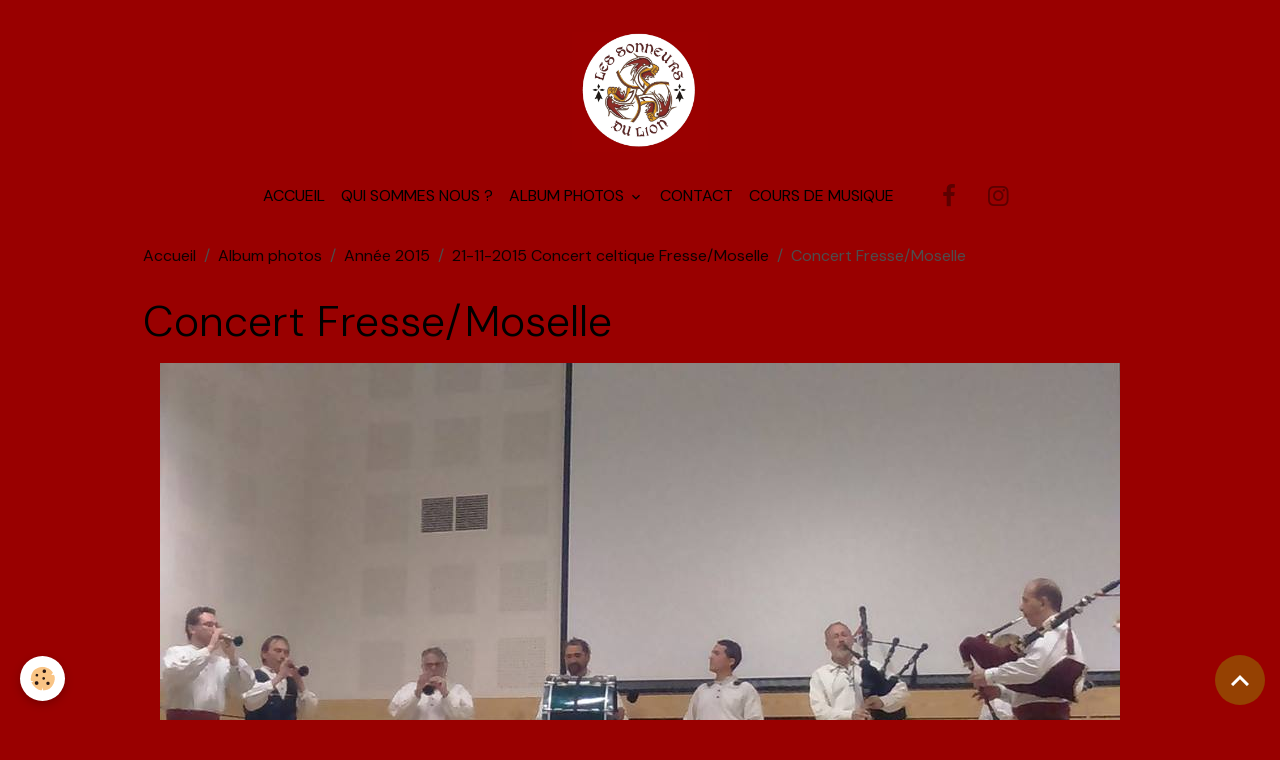

--- FILE ---
content_type: text/html; charset=UTF-8
request_url: https://sonneurs-du-lion.e-monsite.com/album/annee-2015/21-11-2015-concert-fresse-moselle/fresse6.html
body_size: 12237
content:

<!DOCTYPE html>
<html lang="fr">
    <head>
        <title>Concert Fresse/Moselle</title>
        <meta name="theme-color" content="">
        <meta name="msapplication-navbutton-color" content="">
        <!-- METATAGS -->
        <!-- rebirth / basic -->
<!--[if IE]>
<meta http-equiv="X-UA-Compatible" content="IE=edge">
<![endif]-->
<meta charset="utf-8">
<meta name="viewport" content="width=device-width, initial-scale=1, shrink-to-fit=no">
    <link rel="image_src" href="https://sonneurs-du-lion.e-monsite.com/medias/album/fresse6.jpg" />
    <meta property="og:image" content="https://sonneurs-du-lion.e-monsite.com/medias/album/fresse6.jpg" />
    <link rel="canonical" href="https://sonneurs-du-lion.e-monsite.com/album/annee-2015/21-11-2015-concert-fresse-moselle/fresse6.html">
<meta name="generator" content="e-monsite (e-monsite.com)">

    <link rel="icon" href="https://sonneurs-du-lion.e-monsite.com/medias/site/favicon/logo-bsdl-1-.png">
    <link rel="apple-touch-icon" sizes="114x114" href="https://sonneurs-du-lion.e-monsite.com/medias/site/mobilefavicon/fif-anime-anim.gif?fx=c_114_114">
    <link rel="apple-touch-icon" sizes="72x72" href="https://sonneurs-du-lion.e-monsite.com/medias/site/mobilefavicon/fif-anime-anim.gif?fx=c_72_72">
    <link rel="apple-touch-icon" href="https://sonneurs-du-lion.e-monsite.com/medias/site/mobilefavicon/fif-anime-anim.gif?fx=c_57_57">
    <link rel="apple-touch-icon-precomposed" href="https://sonneurs-du-lion.e-monsite.com/medias/site/mobilefavicon/fif-anime-anim.gif?fx=c_57_57">

<link href="https://fonts.googleapis.com/css?family=Roboto:300,400,700%7CDM%20Sans:300,400,700%7CEB%20Garamond:300,400,700%7CSpecial%20Elite:300,400,700%7CSquare%20Peg:300,400,700&amp;display=swap" rel="stylesheet">

        
    
    
    <link href="https://fonts.googleapis.com/css?family=EB Garamond:300,300italic,400,400italic,700,700italic%7CSpecial Elite:300,300italic,400,400italic,700,700italic&display=swap" rel="stylesheet">

<link href="//sonneurs-du-lion.e-monsite.com/themes/combined.css?v=6_1642769533_197" rel="stylesheet">


<link rel="preload" href="//sonneurs-du-lion.e-monsite.com/medias/static/themes/bootstrap_v4/js/jquery-3.6.3.min.js?v=26012023" as="script">
<script src="//sonneurs-du-lion.e-monsite.com/medias/static/themes/bootstrap_v4/js/jquery-3.6.3.min.js?v=26012023" type="66343b6bd416c7d6727b0c31-text/javascript"></script>
<link rel="preload" href="//sonneurs-du-lion.e-monsite.com/medias/static/themes/bootstrap_v4/js/popper.min.js?v=31012023" as="script">
<script src="//sonneurs-du-lion.e-monsite.com/medias/static/themes/bootstrap_v4/js/popper.min.js?v=31012023" type="66343b6bd416c7d6727b0c31-text/javascript"></script>
<link rel="preload" href="//sonneurs-du-lion.e-monsite.com/medias/static/themes/bootstrap_v4/js/bootstrap.min.js?v=31012023" as="script">
<script src="//sonneurs-du-lion.e-monsite.com/medias/static/themes/bootstrap_v4/js/bootstrap.min.js?v=31012023" type="66343b6bd416c7d6727b0c31-text/javascript"></script>
<script src="//sonneurs-du-lion.e-monsite.com/themes/combined.js?v=6_1642769533_197&lang=fr" type="66343b6bd416c7d6727b0c31-text/javascript"></script>
<script type="application/ld+json">
    {
        "@context" : "https://schema.org/",
        "@type" : "WebSite",
        "name" : "Bagad Les Sonneurs du Lion",
        "url" : "https://sonneurs-du-lion.e-monsite.com/"
    }
</script>




        <!-- //METATAGS -->
            <script src="//sonneurs-du-lion.e-monsite.com/medias/static/js/rgpd-cookies/jquery.rgpd-cookies.js?v=776" type="66343b6bd416c7d6727b0c31-text/javascript"></script>
    <script type="66343b6bd416c7d6727b0c31-text/javascript">
                                    $(document).ready(function() {
            $.RGPDCookies({
                theme: 'bootstrap_v4',
                site: 'sonneurs-du-lion.e-monsite.com',
                privacy_policy_link: '/about/privacypolicy/',
                cookies: [{"id":null,"favicon_url":"https:\/\/ssl.gstatic.com\/analytics\/20210414-01\/app\/static\/analytics_standard_icon.png","enabled":true,"model":"google_analytics","title":"Google Analytics","short_description":"Permet d'analyser les statistiques de consultation de notre site","long_description":"Indispensable pour piloter notre site internet, il permet de mesurer des indicateurs comme l\u2019affluence, les produits les plus consult\u00e9s, ou encore la r\u00e9partition g\u00e9ographique des visiteurs.","privacy_policy_url":"https:\/\/support.google.com\/analytics\/answer\/6004245?hl=fr","slug":"google-analytics"},{"id":null,"favicon_url":"","enabled":true,"model":"addthis","title":"AddThis","short_description":"Partage social","long_description":"Nous utilisons cet outil afin de vous proposer des liens de partage vers des plateformes tiers comme Twitter, Facebook, etc.","privacy_policy_url":"https:\/\/www.oracle.com\/legal\/privacy\/addthis-privacy-policy.html","slug":"addthis"}],
                modal_title: 'Gestion\u0020des\u0020cookies',
                modal_description: 'd\u00E9pose\u0020des\u0020cookies\u0020pour\u0020am\u00E9liorer\u0020votre\u0020exp\u00E9rience\u0020de\u0020navigation,\nmesurer\u0020l\u0027audience\u0020du\u0020site\u0020internet,\u0020afficher\u0020des\u0020publicit\u00E9s\u0020personnalis\u00E9es,\nr\u00E9aliser\u0020des\u0020campagnes\u0020cibl\u00E9es\u0020et\u0020personnaliser\u0020l\u0027interface\u0020du\u0020site.',
                privacy_policy_label: 'Consulter\u0020la\u0020politique\u0020de\u0020confidentialit\u00E9',
                check_all_label: 'Tout\u0020cocher',
                refuse_button: 'Refuser',
                settings_button: 'Param\u00E9trer',
                accept_button: 'Accepter',
                callback: function() {
                    // website google analytics case (with gtag), consent "on the fly"
                    if ('gtag' in window && typeof window.gtag === 'function') {
                        if (window.jsCookie.get('rgpd-cookie-google-analytics') === undefined
                            || window.jsCookie.get('rgpd-cookie-google-analytics') === '0') {
                            gtag('consent', 'update', {
                                'ad_storage': 'denied',
                                'analytics_storage': 'denied'
                            });
                        } else {
                            gtag('consent', 'update', {
                                'ad_storage': 'granted',
                                'analytics_storage': 'granted'
                            });
                        }
                    }
                }
            });
        });
    </script>
        <script async src="https://www.googletagmanager.com/gtag/js?id=G-4VN4372P6E" type="66343b6bd416c7d6727b0c31-text/javascript"></script>
<script type="66343b6bd416c7d6727b0c31-text/javascript">
    window.dataLayer = window.dataLayer || [];
    function gtag(){dataLayer.push(arguments);}
    
    gtag('consent', 'default', {
        'ad_storage': 'denied',
        'analytics_storage': 'denied'
    });
    
    gtag('js', new Date());
    gtag('config', 'G-4VN4372P6E');
</script>

                                    </head>
    <body id="album_run_annee-2015_21-11-2015-concert-fresse-moselle_fresse6" data-template="sans-menus-verticaux">
        

                <!-- BRAND TOP -->
                                                                                    <div id="brand-top-wrapper" class="contains-brand d-flex justify-content-center">
                                    <a class="top-brand d-block text-center mr-0" href="https://sonneurs-du-lion.e-monsite.com/">
                                                    <img src="https://sonneurs-du-lion.e-monsite.com/medias/site/logos/website02.jpg" alt="sonneurs-du-lion" class="img-fluid brand-logo d-inline-block">
                                                                            <span class="brand-titles d-lg-flex flex-column mb-0">
                                <span class="brand-title d-none">Bagad Les Sonneurs du Lion</span>
                                                    </span>
                                            </a>
                            </div>
        
        <!-- NAVBAR -->
                                                                <nav class="navbar navbar-expand-lg " id="navbar" data-animation="sliding">
                                            <button id="buttonBurgerMenu" title="BurgerMenu" class="navbar-toggler collapsed" type="button" data-toggle="collapse" data-target="#menu">
                    <span></span>
                    <span></span>
                    <span></span>
                    <span></span>
                </button>
                <div class="collapse navbar-collapse flex-lg-grow-0 mx-lg-auto" id="menu">
                                                                                                                <ul class="navbar-nav navbar-menu nav-all nav-all-center">
                                                                                                                                                                                            <li class="nav-item" data-index="1">
                            <a class="nav-link" href="https://sonneurs-du-lion.e-monsite.com/accueil/">
                                                                Accueil
                            </a>
                                                                                </li>
                                                                                                                                                                                            <li class="nav-item" data-index="2">
                            <a class="nav-link" href="https://sonneurs-du-lion.e-monsite.com/accueil/qui-sommes-nous/">
                                                                Qui sommes nous ? 
                            </a>
                                                                                </li>
                                                                                                                                                                                                                                                                            <li class="nav-item dropdown" data-index="3">
                            <a class="nav-link dropdown-toggle" href="https://sonneurs-du-lion.e-monsite.com/album/">
                                                                Album photos
                            </a>
                                                                                        <div class="collapse dropdown-menu">
                                    <ul class="list-unstyled">
                                                                                                                                                                                                                                                                    <li>
                                                <a class="dropdown-item" href="https://sonneurs-du-lion.e-monsite.com/album/trombinoscope/">
                                                    Trombinoscope
                                                </a>
                                                                                                                                            </li>
                                                                                                                                                                                                                                                                                                                                                                                                                <li class="dropdown">
                                                <a class="dropdown-item dropdown-toggle" href="https://sonneurs-du-lion.e-monsite.com/album/annee-2025/">
                                                    Année 2025
                                                </a>
                                                                                                                                                    <div class="collapse dropdown-menu dropdown-submenu">
                                                        <ul class="list-unstyled">
                                                                                                                            <li>
                                                                    <a class="dropdown-item" href="https://sonneurs-du-lion.e-monsite.com/album/annee-2025/carnaval-beaucourt-30-03-2025/">Carnaval Beaucourt - 30-03-2025</a>
                                                                </li>
                                                                                                                            <li>
                                                                    <a class="dropdown-item" href="https://sonneurs-du-lion.e-monsite.com/album/annee-2025/fete-de-la-musique-evette-salvert-21-06-2025/">Fête de la musique Evette-Salvert (21-06-2025)</a>
                                                                </li>
                                                                                                                            <li>
                                                                    <a class="dropdown-item" href="https://sonneurs-du-lion.e-monsite.com/album/annee-2025/dampierre-les-bois-10-2025/">Concert solidaire - Dampierre les bois - 10-2025</a>
                                                                </li>
                                                                                                                            <li>
                                                                    <a class="dropdown-item" href="https://sonneurs-du-lion.e-monsite.com/album/annee-2025/l-illuminee-belfort-12-2025/">L'illuminée - Belfort (12-2025)</a>
                                                                </li>
                                                                                                                            <li>
                                                                    <a class="dropdown-item" href="https://sonneurs-du-lion.e-monsite.com/album/annee-2025/marche-de-noel-de-montbeliard/">Marché de Noël de Montbéliard (11-2025)</a>
                                                                </li>
                                                                                                                        <li class="dropdown-menu-root">
                                                                <a class="dropdown-item" href="https://sonneurs-du-lion.e-monsite.com/album/annee-2025/">Année 2025</a>
                                                            </li>
                                                        </ul>
                                                    </div>
                                                                                            </li>
                                                                                                                                                                                                                                                                                                                                                                                                                <li class="dropdown">
                                                <a class="dropdown-item dropdown-toggle" href="https://sonneurs-du-lion.e-monsite.com/album/annee-2024/">
                                                    Année 2024
                                                </a>
                                                                                                                                                    <div class="collapse dropdown-menu dropdown-submenu">
                                                        <ul class="list-unstyled">
                                                                                                                            <li>
                                                                    <a class="dropdown-item" href="https://sonneurs-du-lion.e-monsite.com/album/annee-2024/07-04-2024-carnaval-de-besancon/">07-04-2024 - Carnaval de Besançon</a>
                                                                </li>
                                                                                                                            <li>
                                                                    <a class="dropdown-item" href="https://sonneurs-du-lion.e-monsite.com/album/annee-2024/20-07-2024-camping-belfort/">20-07-2024 - Camping Belfort</a>
                                                                </li>
                                                                                                                            <li>
                                                                    <a class="dropdown-item" href="https://sonneurs-du-lion.e-monsite.com/album/annee-2024/19-09-2024-france-bleu-belfort-montbeliard/">19-09-2024 - France Bleu Belfort Montbéliard</a>
                                                                </li>
                                                                                                                            <li>
                                                                    <a class="dropdown-item" href="https://sonneurs-du-lion.e-monsite.com/album/annee-2024/23-11-2024-marche-de-noel-de-montbeliard/">23-11-2024 - Marché de Noël de Montbéliard</a>
                                                                </li>
                                                                                                                            <li>
                                                                    <a class="dropdown-item" href="https://sonneurs-du-lion.e-monsite.com/album/annee-2024/08-12-2024-repas-de-noel/">08-12-2024 - Repas de Noël</a>
                                                                </li>
                                                                                                                        <li class="dropdown-menu-root">
                                                                <a class="dropdown-item" href="https://sonneurs-du-lion.e-monsite.com/album/annee-2024/">Année 2024</a>
                                                            </li>
                                                        </ul>
                                                    </div>
                                                                                            </li>
                                                                                                                                                                                                                                                                                                                                                                                                                <li class="dropdown">
                                                <a class="dropdown-item dropdown-toggle" href="https://sonneurs-du-lion.e-monsite.com/album/cat-2023/">
                                                    Année 2023
                                                </a>
                                                                                                                                                    <div class="collapse dropdown-menu dropdown-submenu">
                                                        <ul class="list-unstyled">
                                                                                                                            <li>
                                                                    <a class="dropdown-item" href="https://sonneurs-du-lion.e-monsite.com/album/cat-2023/le-val-d-ajol-carnaval/">19-02-2023 Le Val d'Ajol - Foire aux andouilles</a>
                                                                </li>
                                                                                                                            <li>
                                                                    <a class="dropdown-item" href="https://sonneurs-du-lion.e-monsite.com/album/cat-2023/2-04-2023-carnaval-de-besancon/">02-04-2023 Carnaval de Besançon</a>
                                                                </li>
                                                                                                                            <li>
                                                                    <a class="dropdown-item" href="https://sonneurs-du-lion.e-monsite.com/album/cat-2023/saint-patrick-seloncourt/">25-03-2023 Saint Patrick - Seloncourt</a>
                                                                </li>
                                                                                                                            <li>
                                                                    <a class="dropdown-item" href="https://sonneurs-du-lion.e-monsite.com/album/cat-2023/28-04-2023-rosemontoise/">28-04-2023 La Rosemontoise - Valdoie</a>
                                                                </li>
                                                                                                                            <li>
                                                                    <a class="dropdown-item" href="https://sonneurs-du-lion.e-monsite.com/album/cat-2023/14-04-2023-125-ans-union-delloise/">14-05-2023 125 ans Union Delloise</a>
                                                                </li>
                                                                                                                            <li>
                                                                    <a class="dropdown-item" href="https://sonneurs-du-lion.e-monsite.com/album/cat-2023/21-06-2023-fete-de-la-musique/">21-06-2023 Fête de la musique</a>
                                                                </li>
                                                                                                                            <li>
                                                                    <a class="dropdown-item" href="https://sonneurs-du-lion.e-monsite.com/album/cat-2023/mariage/">17-06-2023 Mariage</a>
                                                                </li>
                                                                                                                            <li>
                                                                    <a class="dropdown-item" href="https://sonneurs-du-lion.e-monsite.com/album/cat-2023/repas-bagad-9-juillet/">09-07-2023 Repas Bagad</a>
                                                                </li>
                                                                                                                            <li>
                                                                    <a class="dropdown-item" href="https://sonneurs-du-lion.e-monsite.com/album/cat-2023/06-08-2023-pont-a-mousson/">06-08-2023 Pont à Mousson</a>
                                                                </li>
                                                                                                                        <li class="dropdown-menu-root">
                                                                <a class="dropdown-item" href="https://sonneurs-du-lion.e-monsite.com/album/cat-2023/">Année 2023</a>
                                                            </li>
                                                        </ul>
                                                    </div>
                                                                                            </li>
                                                                                                                                                                                                                                                                                                                                                                                                                <li class="dropdown">
                                                <a class="dropdown-item dropdown-toggle" href="https://sonneurs-du-lion.e-monsite.com/album/annee-2022/">
                                                    Année 2022
                                                </a>
                                                                                                                                                    <div class="collapse dropdown-menu dropdown-submenu">
                                                        <ul class="list-unstyled">
                                                                                                                            <li>
                                                                    <a class="dropdown-item" href="https://sonneurs-du-lion.e-monsite.com/album/annee-2022/mulhouse/">06-03-2022 Mulhouse - Carnaval</a>
                                                                </li>
                                                                                                                            <li>
                                                                    <a class="dropdown-item" href="https://sonneurs-du-lion.e-monsite.com/album/annee-2022/belfort-fete-de-la-musique/">21-06-2022 Belfort - Fête de la musique</a>
                                                                </li>
                                                                                                                            <li>
                                                                    <a class="dropdown-item" href="https://sonneurs-du-lion.e-monsite.com/album/annee-2022/28-05-2022-choc-memory-giromagny/">28-05-2022 Giromagny - Choc Memory 39-45</a>
                                                                </li>
                                                                                                                            <li>
                                                                    <a class="dropdown-item" href="https://sonneurs-du-lion.e-monsite.com/album/annee-2022/21-05-2022-bavilliers-marins/">21-05-2022 Bavilliers - Marins</a>
                                                                </li>
                                                                                                                            <li>
                                                                    <a class="dropdown-item" href="https://sonneurs-du-lion.e-monsite.com/album/annee-2022/03-04-2022-carnaval-montbeliard/">03-04-2022 Montbéliard - Carnaval</a>
                                                                </li>
                                                                                                                            <li>
                                                                    <a class="dropdown-item" href="https://sonneurs-du-lion.e-monsite.com/album/annee-2022/12-08-2022-lachapelle-sous-chaux-marches-d-ete/">12-08-2022 Lachapelle sous chaux - Marchés d'été</a>
                                                                </li>
                                                                                                                            <li>
                                                                    <a class="dropdown-item" href="https://sonneurs-du-lion.e-monsite.com/album/annee-2022/27-11-2022-marche-de-noel-de-montbeliard/">27-11-2022 Marché de Noël de Montbéliard - Animation</a>
                                                                </li>
                                                                                                                            <li>
                                                                    <a class="dropdown-item" href="https://sonneurs-du-lion.e-monsite.com/album/annee-2022/10-12-2022-l-illuminee/">10-12-2022 L'illuminée</a>
                                                                </li>
                                                                                                                            <li>
                                                                    <a class="dropdown-item" href="https://sonneurs-du-lion.e-monsite.com/album/annee-2022/noel-du-bagad/">11-12-22 - Noël du Bagad</a>
                                                                </li>
                                                                                                                        <li class="dropdown-menu-root">
                                                                <a class="dropdown-item" href="https://sonneurs-du-lion.e-monsite.com/album/annee-2022/">Année 2022</a>
                                                            </li>
                                                        </ul>
                                                    </div>
                                                                                            </li>
                                                                                                                                                                                                                                                                                                                                                                                                                <li class="dropdown">
                                                <a class="dropdown-item dropdown-toggle" href="https://sonneurs-du-lion.e-monsite.com/album/annee-2021/">
                                                    Année 2021
                                                </a>
                                                                                                                                                    <div class="collapse dropdown-menu dropdown-submenu">
                                                        <ul class="list-unstyled">
                                                                                                                            <li>
                                                                    <a class="dropdown-item" href="https://sonneurs-du-lion.e-monsite.com/album/annee-2021/04-12-2021-marche-de-noel-beaucourt/">04-12-2021 Marché de Noël - Beaucourt</a>
                                                                </li>
                                                                                                                            <li>
                                                                    <a class="dropdown-item" href="https://sonneurs-du-lion.e-monsite.com/album/annee-2021/20-11-2021-ceremonie-hommage-jean-couturier/">20-11-2021 Cérémonie hommage Jean Couturier</a>
                                                                </li>
                                                                                                                            <li>
                                                                    <a class="dropdown-item" href="https://sonneurs-du-lion.e-monsite.com/album/annee-2021/19-11-2021-remise-cheque-un-enfant-un-sourire/">19-11-2021 Remise Chèque "Un Enfant Un Sourire"</a>
                                                                </li>
                                                                                                                            <li>
                                                                    <a class="dropdown-item" href="https://sonneurs-du-lion.e-monsite.com/album/annee-2021/10-10-2021-15-ans-grosmagny/">10-10-2021 15 ans Grosmagny</a>
                                                                </li>
                                                                                                                            <li>
                                                                    <a class="dropdown-item" href="https://sonneurs-du-lion.e-monsite.com/album/annee-2021/03-10-2021-15-ans-square-de-la-roseraie-belfort/">09-10-2021 15 ans - Bavilliers</a>
                                                                </li>
                                                                                                                            <li>
                                                                    <a class="dropdown-item" href="https://sonneurs-du-lion.e-monsite.com/album/annee-2021/09-10-2021-15-ans-bavilliers/">03-10-2021 15 ans - Belfort</a>
                                                                </li>
                                                                                                                            <li>
                                                                    <a class="dropdown-item" href="https://sonneurs-du-lion.e-monsite.com/album/annee-2021/02-10-2021-15-ans-a-montreux-chateau/">02-10-2021 15 ans - Montreux-Château</a>
                                                                </li>
                                                                                                                            <li>
                                                                    <a class="dropdown-item" href="https://sonneurs-du-lion.e-monsite.com/album/annee-2021/29-08-2021-vide-grenier-belfort/">29-08-2021 Vide grenier - Belfort</a>
                                                                </li>
                                                                                                                            <li>
                                                                    <a class="dropdown-item" href="https://sonneurs-du-lion.e-monsite.com/album/annee-2021/17-03-2021-cover-st-patrick/">17-03-2021 Cover St Patrick</a>
                                                                </li>
                                                                                                                        <li class="dropdown-menu-root">
                                                                <a class="dropdown-item" href="https://sonneurs-du-lion.e-monsite.com/album/annee-2021/">Année 2021</a>
                                                            </li>
                                                        </ul>
                                                    </div>
                                                                                            </li>
                                                                                                                                                                                                                                                                                                                                                                                                                <li class="dropdown">
                                                <a class="dropdown-item dropdown-toggle" href="https://sonneurs-du-lion.e-monsite.com/album/annee-2020/">
                                                    Année 2020
                                                </a>
                                                                                                                                                    <div class="collapse dropdown-menu dropdown-submenu">
                                                        <ul class="list-unstyled">
                                                                                                                            <li>
                                                                    <a class="dropdown-item" href="https://sonneurs-du-lion.e-monsite.com/album/annee-2020/16-02-2020-foire-aux-andouilles-val-d-ajol-88/">16-02-2020 Foire aux Andouilles - Val d'Ajol (88)</a>
                                                                </li>
                                                                                                                            <li>
                                                                    <a class="dropdown-item" href="https://sonneurs-du-lion.e-monsite.com/album/annee-2020/15-02-2020-mariage-de-jef-notre-penn-soner-avec-laure/">15-02-2020 Mariage de Jef notre Penn-Soner avec Laure</a>
                                                                </li>
                                                                                                                            <li>
                                                                    <a class="dropdown-item" href="https://sonneurs-du-lion.e-monsite.com/album/annee-2020/23-12-2020-cover-confinement/">23-12-2020 Cover Confinement</a>
                                                                </li>
                                                                                                                        <li class="dropdown-menu-root">
                                                                <a class="dropdown-item" href="https://sonneurs-du-lion.e-monsite.com/album/annee-2020/">Année 2020</a>
                                                            </li>
                                                        </ul>
                                                    </div>
                                                                                            </li>
                                                                                                                                                                                                                                                                                                                                                                                                                <li class="dropdown">
                                                <a class="dropdown-item dropdown-toggle" href="https://sonneurs-du-lion.e-monsite.com/album/annee-2019/">
                                                    Année 2019
                                                </a>
                                                                                                                                                    <div class="collapse dropdown-menu dropdown-submenu">
                                                        <ul class="list-unstyled">
                                                                                                                            <li>
                                                                    <a class="dropdown-item" href="https://sonneurs-du-lion.e-monsite.com/album/annee-2019/14-12-2019-l-illuminee-belfort/">14_12_2019 L'Illuminée - Belfort</a>
                                                                </li>
                                                                                                                            <li>
                                                                    <a class="dropdown-item" href="https://sonneurs-du-lion.e-monsite.com/album/annee-2019/28-09-2019-festival-celt-in-lor-frouard-54/">28-09-2019 Festival Celt'in Lor - Frouard (54)</a>
                                                                </li>
                                                                                                                            <li>
                                                                    <a class="dropdown-item" href="https://sonneurs-du-lion.e-monsite.com/album/annee-2019/21-09-2019-festivites-liberation-dole/">21-09-2019 Festivités Libération Dole</a>
                                                                </li>
                                                                                                                            <li>
                                                                    <a class="dropdown-item" href="https://sonneurs-du-lion.e-monsite.com/album/annee-2019/23-06-2019-fete-de-la-musique-evette-salbert/">23-06-2019 Fête de la Musique - Evette-Salbert</a>
                                                                </li>
                                                                                                                            <li>
                                                                    <a class="dropdown-item" href="https://sonneurs-du-lion.e-monsite.com/album/annee-2019/22-06-2019-fete-de-la-musique-ronchamp/">22-06-2019 Fête de la Musique - Ronchamp</a>
                                                                </li>
                                                                                                                            <li>
                                                                    <a class="dropdown-item" href="https://sonneurs-du-lion.e-monsite.com/album/annee-2019/22-06-2019-ag-des-anciens-marins-sochaux/">22-06-2019 AG des Anciens Marins - Sochaux</a>
                                                                </li>
                                                                                                                            <li>
                                                                    <a class="dropdown-item" href="https://sonneurs-du-lion.e-monsite.com/album/annee-2019/21-06-2019-fete-de-la-musique-belfort/">21-06-2019 Fête de la Musique - Belfort</a>
                                                                </li>
                                                                                                                            <li>
                                                                    <a class="dropdown-item" href="https://sonneurs-du-lion.e-monsite.com/album/annee-2019/05-05-2019-fete-des-fleurs-chenebier/">05-05-2019 Fête des Fleurs - Chenebier</a>
                                                                </li>
                                                                                                                            <li>
                                                                    <a class="dropdown-item" href="https://sonneurs-du-lion.e-monsite.com/album/annee-2019/16-03-2019-saint-patrick-belfort/">16-03-2019 Saint Patrick - Belfort</a>
                                                                </li>
                                                                                                                            <li>
                                                                    <a class="dropdown-item" href="https://sonneurs-du-lion.e-monsite.com/album/annee-2019/16-03-2019-saint-patrick-grandvillars/">16-03-2019 Saint Patrick - Grandvillars</a>
                                                                </li>
                                                                                                                            <li>
                                                                    <a class="dropdown-item" href="https://sonneurs-du-lion.e-monsite.com/album/annee-2019/17-02-2019-fete-de-l-andouille-le-val-d-ajol/">17-02-2019 Foire aux Andouilles - Le Val d'Ajol</a>
                                                                </li>
                                                                                                                        <li class="dropdown-menu-root">
                                                                <a class="dropdown-item" href="https://sonneurs-du-lion.e-monsite.com/album/annee-2019/">Année 2019</a>
                                                            </li>
                                                        </ul>
                                                    </div>
                                                                                            </li>
                                                                                                                                                                                                                                                                                                                                                                                                                <li class="dropdown">
                                                <a class="dropdown-item dropdown-toggle" href="https://sonneurs-du-lion.e-monsite.com/album/annee-2018/">
                                                    Année 2018
                                                </a>
                                                                                                                                                    <div class="collapse dropdown-menu dropdown-submenu">
                                                        <ul class="list-unstyled">
                                                                                                                            <li>
                                                                    <a class="dropdown-item" href="https://sonneurs-du-lion.e-monsite.com/album/annee-2018/08-12-2018-ma-jardinerie/">08-12-2018 Ma Jardinerie</a>
                                                                </li>
                                                                                                                            <li>
                                                                    <a class="dropdown-item" href="https://sonneurs-du-lion.e-monsite.com/album/annee-2018/18-11-2018-concert-avec-la-fanfare-du-battaillon-de-sapeurs-pompiers-d-altkirch/">18-11-2018 Concert avec La Fanfare du Battaillon de Sapeurs Pompiers d'Altkirch</a>
                                                                </li>
                                                                                                                            <li>
                                                                    <a class="dropdown-item" href="https://sonneurs-du-lion.e-monsite.com/album/annee-2018/11-11-2018-ceremonie-du-11-novembre-montreux-chateau/">11-11-2018 Cérémonie du 11 novembre - Montreux-Château</a>
                                                                </li>
                                                                                                                            <li>
                                                                    <a class="dropdown-item" href="https://sonneurs-du-lion.e-monsite.com/album/annee-2018/06-05-2018-fete-des-fleurs-chenebier/">06-05-2018 Fête des Fleurs - Chenebier</a>
                                                                </li>
                                                                                                                            <li>
                                                                    <a class="dropdown-item" href="https://sonneurs-du-lion.e-monsite.com/album/annee-2018/05-05-2018-soiree-des-talents-evette-salbert/">05_05_2018 Soirée des Talents - Evette-Salbert</a>
                                                                </li>
                                                                                                                            <li>
                                                                    <a class="dropdown-item" href="https://sonneurs-du-lion.e-monsite.com/album/annee-2018/30-04-2018-ceremonie-du-pluviose-bavilliers/">30_04_2018 Cérémonie du Pluviôse - Bavilliers</a>
                                                                </li>
                                                                                                                            <li>
                                                                    <a class="dropdown-item" href="https://sonneurs-du-lion.e-monsite.com/album/annee-2018/08-avril-2018-concert-avec-la-fanfare-du-bataillon-des-sapeurs-pompiers-d-altkirch-bartenheim/">08 avril 2018 Concert avec la Fanfare du Bataillon des Sapeurs Pompiers d'Altkirch - Bartenheim</a>
                                                                </li>
                                                                                                                            <li>
                                                                    <a class="dropdown-item" href="https://sonneurs-du-lion.e-monsite.com/album/annee-2018/24-03-2018-ceremonie-des-marins-colmar/">24-03-2018 Journée du Marin - Colmar</a>
                                                                </li>
                                                                                                                            <li>
                                                                    <a class="dropdown-item" href="https://sonneurs-du-lion.e-monsite.com/album/annee-2018/17-03-2018-saint-patrick-belfort/">17-03-2018 Saint Patrick - Belfort</a>
                                                                </li>
                                                                                                                        <li class="dropdown-menu-root">
                                                                <a class="dropdown-item" href="https://sonneurs-du-lion.e-monsite.com/album/annee-2018/">Année 2018</a>
                                                            </li>
                                                        </ul>
                                                    </div>
                                                                                            </li>
                                                                                                                                                                                                                                                                                                                                                                                                                <li class="dropdown">
                                                <a class="dropdown-item dropdown-toggle" href="https://sonneurs-du-lion.e-monsite.com/album/annee-2017/">
                                                    Année 2017
                                                </a>
                                                                                                                                                    <div class="collapse dropdown-menu dropdown-submenu">
                                                        <ul class="list-unstyled">
                                                                                                                            <li>
                                                                    <a class="dropdown-item" href="https://sonneurs-du-lion.e-monsite.com/album/annee-2017/16-12-2017-l-illuminee/">16-12-2017 L'Illuminée - Belfort</a>
                                                                </li>
                                                                                                                            <li>
                                                                    <a class="dropdown-item" href="https://sonneurs-du-lion.e-monsite.com/album/annee-2017/09-12-2017-concert-ste-barbe-wintzenheim/">09-12-2017 Concert Ste Barbe - Wintzenheim</a>
                                                                </li>
                                                                                                                            <li>
                                                                    <a class="dropdown-item" href="https://sonneurs-du-lion.e-monsite.com/album/annee-2017/26-11-2017-remise-du-fanion-a-la-pmm-bavilliers-1/">26-11-2017 Remise du Fanion à la PMM - Bavilliers</a>
                                                                </li>
                                                                                                                            <li>
                                                                    <a class="dropdown-item" href="https://sonneurs-du-lion.e-monsite.com/album/annee-2017/19-11-2017/">19-11-2017 Concert Sainte Barbe - Altkirch</a>
                                                                </li>
                                                                                                                            <li>
                                                                    <a class="dropdown-item" href="https://sonneurs-du-lion.e-monsite.com/album/annee-2017/19-11-2017-telethon-anjoutey/">19-11-2017 Téléthon - Anjoutey</a>
                                                                </li>
                                                                                                                            <li>
                                                                    <a class="dropdown-item" href="https://sonneurs-du-lion.e-monsite.com/album/annee-2017/2017-10-31-soiree-celtique-bethoncourt/">31-10-2017 Soirée celtique - Bethoncourt</a>
                                                                </li>
                                                                                                                            <li>
                                                                    <a class="dropdown-item" href="https://sonneurs-du-lion.e-monsite.com/album/annee-2017/2017-10-08-vide-grenier-raynans/">08-10-2017 Vide grenier - Raynans</a>
                                                                </li>
                                                                                                                            <li>
                                                                    <a class="dropdown-item" href="https://sonneurs-du-lion.e-monsite.com/album/annee-2017/2017-10-01-celt-in-lor-frouard/">01-10-2017 Celt'in Lor - Frouard</a>
                                                                </li>
                                                                                                                            <li>
                                                                    <a class="dropdown-item" href="https://sonneurs-du-lion.e-monsite.com/album/annee-2017/16-09-2017-fete-du-cheval-belfort/">16-09-2017 Fête du cheval - Belfort</a>
                                                                </li>
                                                                                                                            <li>
                                                                    <a class="dropdown-item" href="https://sonneurs-du-lion.e-monsite.com/album/annee-2017/06-08-2017-festival-interceltique-de-lorient/">06-08-2017 Festival Interceltique de Lorient</a>
                                                                </li>
                                                                                                                            <li>
                                                                    <a class="dropdown-item" href="https://sonneurs-du-lion.e-monsite.com/album/annee-2017/23-07-2017-fete-paysanne-de-griesval/">23-07-2017 Fête paysanne de Griesbach au Val</a>
                                                                </li>
                                                                                                                            <li>
                                                                    <a class="dropdown-item" href="https://sonneurs-du-lion.e-monsite.com/album/annee-2017/2017-06-25-notre-penn-sonner-au-concours-de-bombardes-de-menez-meur/">25-06-2017 Notre Penn-Soner au concours de bombardes de Menez-Meur</a>
                                                                </li>
                                                                                                                            <li>
                                                                    <a class="dropdown-item" href="https://sonneurs-du-lion.e-monsite.com/album/annee-2017/25-06-2017-fete-de-la-musique-evette-salbert/">25-06-2017 Fête de la musique - Evette Salbert</a>
                                                                </li>
                                                                                                                            <li>
                                                                    <a class="dropdown-item" href="https://sonneurs-du-lion.e-monsite.com/album/annee-2017/21-06-2017-fete-de-la-musique-belfort/">21-06-2017 Fête de la Musique - Belfort</a>
                                                                </li>
                                                                                                                            <li>
                                                                    <a class="dropdown-item" href="https://sonneurs-du-lion.e-monsite.com/album/annee-2017/17-06-2017-festival-erbasons-etupes/">17-06-2017 Festival Erbasons - Etupes</a>
                                                                </li>
                                                                                                                            <li>
                                                                    <a class="dropdown-item" href="https://sonneurs-du-lion.e-monsite.com/album/annee-2017/21-05-2017-concert-avec-choreges-50-ans-de-l-avo/">21-05-2017 Concert avec Chorèges - 50 ans de l'AVO</a>
                                                                </li>
                                                                                                                            <li>
                                                                    <a class="dropdown-item" href="https://sonneurs-du-lion.e-monsite.com/album/annee-2017/20-05-2017-bal-folk-50ans-de-l-avo/">20-05-2017 Bal Folk 50 ans de l'AVO</a>
                                                                </li>
                                                                                                                            <li>
                                                                    <a class="dropdown-item" href="https://sonneurs-du-lion.e-monsite.com/album/annee-2017/20-05-2017-ceremonie-du-pluviose-bavillers/">20-05-2017 Cérémonie du Pluviôse - Bavilliers</a>
                                                                </li>
                                                                                                                            <li>
                                                                    <a class="dropdown-item" href="https://sonneurs-du-lion.e-monsite.com/album/annee-2017/17-03-2017-st-patrick-belfort/">17-03-2017 St Patrick - Belfort</a>
                                                                </li>
                                                                                                                            <li>
                                                                    <a class="dropdown-item" href="https://sonneurs-du-lion.e-monsite.com/album/annee-2017/12-03-2017-concert-eglise-ste-odile-belfort/">12-03-2017 Concert Eglise Ste Odile - Belfort</a>
                                                                </li>
                                                                                                                            <li>
                                                                    <a class="dropdown-item" href="https://sonneurs-du-lion.e-monsite.com/album/annee-2017/12-03-2017-ag-des-anciens-marins-montreux-chateau/">12-03-2017 AG des anciens marins - Montreux-Château</a>
                                                                </li>
                                                                                                                        <li class="dropdown-menu-root">
                                                                <a class="dropdown-item" href="https://sonneurs-du-lion.e-monsite.com/album/annee-2017/">Année 2017</a>
                                                            </li>
                                                        </ul>
                                                    </div>
                                                                                            </li>
                                                                                                                                                                                                                                                                                                                                                                                                                <li class="dropdown">
                                                <a class="dropdown-item dropdown-toggle" href="https://sonneurs-du-lion.e-monsite.com/album/annee-2016/">
                                                    Année 2016
                                                </a>
                                                                                                                                                    <div class="collapse dropdown-menu dropdown-submenu">
                                                        <ul class="list-unstyled">
                                                                                                                            <li>
                                                                    <a class="dropdown-item" href="https://sonneurs-du-lion.e-monsite.com/album/annee-2016/20-11-2016-concert-de-la-sainte-barbe/">20-11-2016 Concert de la Sainte Barbe</a>
                                                                </li>
                                                                                                                            <li>
                                                                    <a class="dropdown-item" href="https://sonneurs-du-lion.e-monsite.com/album/annee-2016/16-10-2016-concert-des-10-ans-giromagny/">16-10-2016 Concert des 10 ans - Giromagny</a>
                                                                </li>
                                                                                                                            <li>
                                                                    <a class="dropdown-item" href="https://sonneurs-du-lion.e-monsite.com/album/annee-2016/9-10-2016-ceremonie-pmm/">9-10-2016 Cérémonie PMM</a>
                                                                </li>
                                                                                                                            <li>
                                                                    <a class="dropdown-item" href="https://sonneurs-du-lion.e-monsite.com/album/annee-2016/20-08-206-mariage-valdahon/">20-08-206 Mariage - Valdahon</a>
                                                                </li>
                                                                                                                            <li>
                                                                    <a class="dropdown-item" href="https://sonneurs-du-lion.e-monsite.com/album/annee-2016/07-08-2016-un-dimanche-a-la-ferme-beaucourt/">07-08-2016 Un dimanche à la ferme - Beaucourt</a>
                                                                </li>
                                                                                                                            <li>
                                                                    <a class="dropdown-item" href="https://sonneurs-du-lion.e-monsite.com/album/annee-2016/07-08-2016-fete-des-fifres-bischwiller/">06-08-2016 Fête des Fifres - Bischwiller</a>
                                                                </li>
                                                                                                                            <li>
                                                                    <a class="dropdown-item" href="https://sonneurs-du-lion.e-monsite.com/album/annee-2016/07-05-2016-euroceltes-strasbourg/">07-05-2016 Euroceltes - Strasbourg</a>
                                                                </li>
                                                                                                                            <li>
                                                                    <a class="dropdown-item" href="https://sonneurs-du-lion.e-monsite.com/album/annee-2016/01-05-2016-fete-de-la-fleur-70-chenebier/">01-05-2016 Fête de la Fleur - 70 Chenebier</a>
                                                                </li>
                                                                                                                            <li>
                                                                    <a class="dropdown-item" href="https://sonneurs-du-lion.e-monsite.com/album/annee-2016/10-04-2016-concert-bombarde-et-orgue-avec-andre-le-meut/">10-04-2016 Concert Bombarde et Orgue avec André Le Meut</a>
                                                                </li>
                                                                                                                            <li>
                                                                    <a class="dropdown-item" href="https://sonneurs-du-lion.e-monsite.com/album/annee-2016/2016-03-17-st-patrick-campanile-morschwiller/">17-03-2016 St Patrick - Campanile Morschwiller</a>
                                                                </li>
                                                                                                                        <li class="dropdown-menu-root">
                                                                <a class="dropdown-item" href="https://sonneurs-du-lion.e-monsite.com/album/annee-2016/">Année 2016</a>
                                                            </li>
                                                        </ul>
                                                    </div>
                                                                                            </li>
                                                                                                                                                                                                                                                                                                                                                                                                                <li class="dropdown">
                                                <a class="dropdown-item dropdown-toggle" href="https://sonneurs-du-lion.e-monsite.com/album/annee-2015/">
                                                    Année 2015
                                                </a>
                                                                                                                                                    <div class="collapse dropdown-menu dropdown-submenu">
                                                        <ul class="list-unstyled">
                                                                                                                            <li>
                                                                    <a class="dropdown-item" href="https://sonneurs-du-lion.e-monsite.com/album/annee-2015/13-12-2015-marche-de-noel-montbeliard/">13-12-2015 Marché de Noël Montbéliard</a>
                                                                </li>
                                                                                                                            <li>
                                                                    <a class="dropdown-item" href="https://sonneurs-du-lion.e-monsite.com/album/annee-2015/06-et-07-12-2015-marche-de-noel-montbeliard/">06 et 07-12-2015 Marché de Noël Montbéliard</a>
                                                                </li>
                                                                                                                            <li>
                                                                    <a class="dropdown-item" href="https://sonneurs-du-lion.e-monsite.com/album/annee-2015/26-11-2015-concert-avec-les-pompiers-d-altkirch/">22-11-2015 Concert avec les pompiers d'Altkirch</a>
                                                                </li>
                                                                                                                            <li>
                                                                    <a class="dropdown-item" href="https://sonneurs-du-lion.e-monsite.com/album/annee-2015/21-11-2015-concert-fresse-moselle/">21-11-2015 Concert celtique  Fresse/Moselle</a>
                                                                </li>
                                                                                                                            <li>
                                                                    <a class="dropdown-item" href="https://sonneurs-du-lion.e-monsite.com/album/annee-2015/21-11-2016-reportage-dans-le-jt-19-20h-sur-france3-bourgogne-franche-comte/">21-11-2015 Reportage dans le JT 19-20h sur France3 Bourgogne-Franche-Comté</a>
                                                                </li>
                                                                                                                            <li>
                                                                    <a class="dropdown-item" href="https://sonneurs-du-lion.e-monsite.com/album/annee-2015/11-11-2015-ceremonie-des-marins-et-11-novembre/">11-11-2015 Cérémonie des Marins et 11 novembre</a>
                                                                </li>
                                                                                                                            <li>
                                                                    <a class="dropdown-item" href="https://sonneurs-du-lion.e-monsite.com/album/annee-2015/18-10-2015-fete-de-la-citrouille-masevaux/">18-10-2015 Fête de la Citrouille Masevaux</a>
                                                                </li>
                                                                                                                            <li>
                                                                    <a class="dropdown-item" href="https://sonneurs-du-lion.e-monsite.com/album/annee-2015/17-10-2015-celtivales-pierrefontaine-les-varans-25/">17-10-2015 Celtivales - Pierrefontaine-les-Varans (25)</a>
                                                                </li>
                                                                                                                            <li>
                                                                    <a class="dropdown-item" href="https://sonneurs-du-lion.e-monsite.com/album/annee-2015/04-10-2015-celt-in-lor/">04-10-2015 Celt'in Lor - Pompey et Liverdun (54)</a>
                                                                </li>
                                                                                                                            <li>
                                                                    <a class="dropdown-item" href="https://sonneurs-du-lion.e-monsite.com/album/annee-2015/2015-09-12-etang-du-moulin-glay-25/">12-09-2015 Etang du Moulin - GLAY(25)</a>
                                                                </li>
                                                                                                                            <li>
                                                                    <a class="dropdown-item" href="https://sonneurs-du-lion.e-monsite.com/album/annee-2015/11-07-2015-depart-en-retraite/">11-07-2015 Départ en retraite - Montbouton (90)</a>
                                                                </li>
                                                                                                                            <li>
                                                                    <a class="dropdown-item" href="https://sonneurs-du-lion.e-monsite.com/album/annee-2015/2015-06-26-vendredis-de-l-avo/">26-06-2015 Vendredis de l'AVO</a>
                                                                </li>
                                                                                                                            <li>
                                                                    <a class="dropdown-item" href="https://sonneurs-du-lion.e-monsite.com/album/annee-2015/21-06-2015-fete-de-la-musique-pont-de-roide/">21-06-2015 Fête de la Musique - Pont de Roide</a>
                                                                </li>
                                                                                                                            <li>
                                                                    <a class="dropdown-item" href="https://sonneurs-du-lion.e-monsite.com/album/annee-2015/20-06-015-fete-de-la-musique-valentigney/">20-06-015 Fête de la Musique Valentigney</a>
                                                                </li>
                                                                                                                            <li>
                                                                    <a class="dropdown-item" href="https://sonneurs-du-lion.e-monsite.com/album/annee-2015/14-06-2015-kermesse-montreux-chateau/">14-06-2015 Kermesse des Sapeurs-Pompiers - Montreux-Vieux</a>
                                                                </li>
                                                                                                                            <li>
                                                                    <a class="dropdown-item" href="https://sonneurs-du-lion.e-monsite.com/album/annee-2015/14-06-2015-ceremonie-des-marins/">14-06-2015 Cérémonie des Marins Anciens Combattants au Square du Souveni - Belfort</a>
                                                                </li>
                                                                                                                            <li>
                                                                    <a class="dropdown-item" href="https://sonneurs-du-lion.e-monsite.com/album/annee-2015/13-06-2015-journee-mondiale-du-don-du-sang-efs-belfort/">13-06-2015 Journée Mondiale du Don du Sang - EFS Belfort</a>
                                                                </li>
                                                                                                                            <li>
                                                                    <a class="dropdown-item" href="https://sonneurs-du-lion.e-monsite.com/album/annee-2015/9-mai-2015-concours-sonneurs-de-couple-divroet-trelaze/">9-05-2015 Concours Sonneurs de couples Divroet - Trélazé</a>
                                                                </li>
                                                                                                                            <li>
                                                                    <a class="dropdown-item" href="https://sonneurs-du-lion.e-monsite.com/album/annee-2015/25-03-2015-carnaval-de-belfort/">15-03-2015 Carnaval de Belfort</a>
                                                                </li>
                                                                                                                        <li class="dropdown-menu-root">
                                                                <a class="dropdown-item" href="https://sonneurs-du-lion.e-monsite.com/album/annee-2015/">Année 2015</a>
                                                            </li>
                                                        </ul>
                                                    </div>
                                                                                            </li>
                                                                                                                                                                                                                                                                                                                                                                                                                <li class="dropdown">
                                                <a class="dropdown-item dropdown-toggle" href="https://sonneurs-du-lion.e-monsite.com/album/annee-2014/">
                                                    Année 2014
                                                </a>
                                                                                                                                                    <div class="collapse dropdown-menu dropdown-submenu">
                                                        <ul class="list-unstyled">
                                                                                                                            <li>
                                                                    <a class="dropdown-item" href="https://sonneurs-du-lion.e-monsite.com/album/annee-2014/6-12-2014-telethon-blamont/">6-12-2014 Téléthon Blamont</a>
                                                                </li>
                                                                                                                            <li>
                                                                    <a class="dropdown-item" href="https://sonneurs-du-lion.e-monsite.com/album/annee-2014/23-11-2014-concert-sainte-barbe-avec-la-fanfare-des-sapeurs-pompiers-d-altkirch-altkirch/">23-11-2014 Concert Sainte Barbe avec la Fanfare des Sapeurs Pompiers d'Altkirch - Altkirch</a>
                                                                </li>
                                                                                                                            <li>
                                                                    <a class="dropdown-item" href="https://sonneurs-du-lion.e-monsite.com/album/annee-2014/2014-10-24-avoudrey/">24-10-2014 Centre de Loisirs - Avoudrey</a>
                                                                </li>
                                                                                                                            <li>
                                                                    <a class="dropdown-item" href="https://sonneurs-du-lion.e-monsite.com/album/annee-2014/18-10-2014-fete-de-la-citrouille-masevaux/">18-10-2014 Fête de la Citrouille - Masevaux</a>
                                                                </li>
                                                                                                                            <li>
                                                                    <a class="dropdown-item" href="https://sonneurs-du-lion.e-monsite.com/album/annee-2014/mariage-hericourt-16-aout-2014/">16-08-2014 Mariage - Héricourt</a>
                                                                </li>
                                                                                                                            <li>
                                                                    <a class="dropdown-item" href="https://sonneurs-du-lion.e-monsite.com/album/annee-2014/12-07-2014-mariage-pont-de-roide/">12-07-2014 Mariage - Pont de Roide</a>
                                                                </li>
                                                                                                                            <li>
                                                                    <a class="dropdown-item" href="https://sonneurs-du-lion.e-monsite.com/album/annee-2014/fete-du-village-st-germain-le-chatelet-29-juin-2014/">29-06-2014 Fête du Village - St Germain-le-Châtelet</a>
                                                                </li>
                                                                                                                            <li>
                                                                    <a class="dropdown-item" href="https://sonneurs-du-lion.e-monsite.com/album/annee-2014/fete-de-la-musique-21-juin-2014-prefecture/">21-06-2014 Fête de la Musique - Préfecture Belfort</a>
                                                                </li>
                                                                                                                            <li>
                                                                    <a class="dropdown-item" href="https://sonneurs-du-lion.e-monsite.com/album/annee-2014/euroceltes-strasbourg/">31-05-2014 Euroceltes - Strasbourg</a>
                                                                </li>
                                                                                                                            <li>
                                                                    <a class="dropdown-item" href="https://sonneurs-du-lion.e-monsite.com/album/annee-2014/course-10km-de-l-avo-malsaucy-18-mai-2014/">18-05-2014 Course 10km de l'AVO - Malsaucy Sermamagny</a>
                                                                </li>
                                                                                                                            <li>
                                                                    <a class="dropdown-item" href="https://sonneurs-du-lion.e-monsite.com/album/annee-2014/fete-des-marcheurs-bavilliers-9-mars-2014/">9-03-2014 Fête des Marcheurs - Bavilliers</a>
                                                                </li>
                                                                                                                        <li class="dropdown-menu-root">
                                                                <a class="dropdown-item" href="https://sonneurs-du-lion.e-monsite.com/album/annee-2014/">Année 2014</a>
                                                            </li>
                                                        </ul>
                                                    </div>
                                                                                            </li>
                                                                                                                                                                                                                                                                                                                                                                                                                <li class="dropdown">
                                                <a class="dropdown-item dropdown-toggle" href="https://sonneurs-du-lion.e-monsite.com/album/annee-2013/">
                                                    Année 2013
                                                </a>
                                                                                                                                                    <div class="collapse dropdown-menu dropdown-submenu">
                                                        <ul class="list-unstyled">
                                                                                                                            <li>
                                                                    <a class="dropdown-item" href="https://sonneurs-du-lion.e-monsite.com/album/annee-2013/15-12-2013-concert-altkirch/">15-12-2013 Concert Fanfare des Pompiers d'Altkirch - Winzenheim</a>
                                                                </li>
                                                                                                                            <li>
                                                                    <a class="dropdown-item" href="https://sonneurs-du-lion.e-monsite.com/album/annee-2013/23-11-2013-marche-de-noel-montbeliard/">23-11-2013 Marché de Noel - Montbéliard</a>
                                                                </li>
                                                                                                                            <li>
                                                                    <a class="dropdown-item" href="https://sonneurs-du-lion.e-monsite.com/album/annee-2013/2013-09-22-marche-festif-chamesol/">22-09-2013 Marché festif - Chamesol</a>
                                                                </li>
                                                                                                                            <li>
                                                                    <a class="dropdown-item" href="https://sonneurs-du-lion.e-monsite.com/album/annee-2013/23-06-2013-festival-de-musique-banvillars-90/">23-06-2013 Festival de Musique - Banvillars (90)</a>
                                                                </li>
                                                                                                                            <li>
                                                                    <a class="dropdown-item" href="https://sonneurs-du-lion.e-monsite.com/album/annee-2013/21-06-2013-fete-de-la-musique-blamont-25/">21-06-2013 Fête de la Musique - Blamont (25)</a>
                                                                </li>
                                                                                                                            <li>
                                                                    <a class="dropdown-item" href="https://sonneurs-du-lion.e-monsite.com/album/annee-2013/26-05-2013-portes-ouvertes-1er-ra-bourogne/">26-05-2013 Portes ouvertes 1er RA Bourogne</a>
                                                                </li>
                                                                                                                            <li>
                                                                    <a class="dropdown-item" href="https://sonneurs-du-lion.e-monsite.com/album/annee-2013/14-04-2013-carnaval-de-montbeliard/">14-04-2013 Carnaval de Montbéliard</a>
                                                                </li>
                                                                                                                            <li>
                                                                    <a class="dropdown-item" href="https://sonneurs-du-lion.e-monsite.com/album/annee-2013/07-04-2013-carnaval-de-belfort/">07-04-2013 Carnaval de Belfort</a>
                                                                </li>
                                                                                                                            <li>
                                                                    <a class="dropdown-item" href="https://sonneurs-du-lion.e-monsite.com/album/annee-2013/16-03-2013-st-patrick-salle-de-fetes-de-belfort/">16-03-2013 St Patrick Salle de Fêtes de Belfort</a>
                                                                </li>
                                                                                                                        <li class="dropdown-menu-root">
                                                                <a class="dropdown-item" href="https://sonneurs-du-lion.e-monsite.com/album/annee-2013/">Année 2013</a>
                                                            </li>
                                                        </ul>
                                                    </div>
                                                                                            </li>
                                                                                                                                                                                                                                                                                                                                                                                                                <li class="dropdown">
                                                <a class="dropdown-item dropdown-toggle" href="https://sonneurs-du-lion.e-monsite.com/album/annee-2012/">
                                                    Année 2012
                                                </a>
                                                                                                                                                    <div class="collapse dropdown-menu dropdown-submenu">
                                                        <ul class="list-unstyled">
                                                                                                                            <li>
                                                                    <a class="dropdown-item" href="https://sonneurs-du-lion.e-monsite.com/album/annee-2012/marche-de-noel-phaffans/">25-11-2012 Phaffans (90) Marché de Noël</a>
                                                                </li>
                                                                                                                            <li>
                                                                    <a class="dropdown-item" href="https://sonneurs-du-lion.e-monsite.com/album/annee-2012/03-11-2012-championnats-de-france-de-philatelie-andelnans/">03-11-2012 Championnats de France de Philatélie - Andelnans</a>
                                                                </li>
                                                                                                                            <li>
                                                                    <a class="dropdown-item" href="https://sonneurs-du-lion.e-monsite.com/album/annee-2012/23-09-2012-course-le-lion/">23-09-2012 Course Le Lion</a>
                                                                </li>
                                                                                                                            <li>
                                                                    <a class="dropdown-item" href="https://sonneurs-du-lion.e-monsite.com/album/annee-2012/01-09-2012-mariage-magny-68/">01-09-2012 Magny (68) Mariage</a>
                                                                </li>
                                                                                                                            <li>
                                                                    <a class="dropdown-item" href="https://sonneurs-du-lion.e-monsite.com/album/annee-2012/28-07-2012-mariage-ballon-d-alsace/">28-07-2012 Mariage Ballon d'Alsace</a>
                                                                </li>
                                                                                                                            <li>
                                                                    <a class="dropdown-item" href="https://sonneurs-du-lion.e-monsite.com/album/annee-2012/07-07-2012-hericourt-70-mariage/">07-07-2012 Héricourt (70), Mariage</a>
                                                                </li>
                                                                                                                            <li>
                                                                    <a class="dropdown-item" href="https://sonneurs-du-lion.e-monsite.com/album/annee-2012/30-06-2012-lure-70-mariage/">30-06-2012 Luze (70), Mariage</a>
                                                                </li>
                                                                                                                            <li>
                                                                    <a class="dropdown-item" href="https://sonneurs-du-lion.e-monsite.com/album/annee-2012/22-06-2012-ronchamp-fete-de-la-musique/">22-06-2012 Ronchamp (70), Fête de la Musique</a>
                                                                </li>
                                                                                                                            <li>
                                                                    <a class="dropdown-item" href="https://sonneurs-du-lion.e-monsite.com/album/annee-2012/15-06-2012-fete-de-la-musique-audincourt/">15-06-2012 Audincourt (25), Fête de la Musique</a>
                                                                </li>
                                                                                                                            <li>
                                                                    <a class="dropdown-item" href="https://sonneurs-du-lion.e-monsite.com/album/annee-2012/10-06-2012-festival-de-musique-banvillars/">10-06-2012 Banvillars (90), Festival de Musique</a>
                                                                </li>
                                                                                                                            <li>
                                                                    <a class="dropdown-item" href="https://sonneurs-du-lion.e-monsite.com/album/annee-2012/01-06-2012-fete-des-voisins-valdoie/">01-06-2012 Valdoie (90), Fête des Voisins</a>
                                                                </li>
                                                                                                                            <li>
                                                                    <a class="dropdown-item" href="https://sonneurs-du-lion.e-monsite.com/album/annee-2012/2012-02-28-autrechene/">28-05-2012 Autrechêne (90)</a>
                                                                </li>
                                                                                                                            <li>
                                                                    <a class="dropdown-item" href="https://sonneurs-du-lion.e-monsite.com/album/annee-2012/19-05-2012-euroceltes-strasbourg/">19-05-2012 Strasbourg (67), Euroceltes</a>
                                                                </li>
                                                                                                                            <li>
                                                                    <a class="dropdown-item" href="https://sonneurs-du-lion.e-monsite.com/album/annee-2012/05-05-2012-concert-bussang/">05-05-2012 Bussang (88), Concert celtique</a>
                                                                </li>
                                                                                                                            <li>
                                                                    <a class="dropdown-item" href="https://sonneurs-du-lion.e-monsite.com/album/annee-2012/28-04-2012-mariage-evette-salbert/">28-04-2012 Evette-Salbert (90), Mariage</a>
                                                                </li>
                                                                                                                            <li>
                                                                    <a class="dropdown-item" href="https://sonneurs-du-lion.e-monsite.com/album/annee-2012/2012-03-25-aubadr-montreux-vieux/">25-03-2012 Montreux-Vieux (68), Aubade</a>
                                                                </li>
                                                                                                                            <li>
                                                                    <a class="dropdown-item" href="https://sonneurs-du-lion.e-monsite.com/album/annee-2012/24-03-2012-nuit-des-officiers-et-de-la-marine-blotzheim/">24-03-2012 Blotzheim (68), Nuit des Officiers et de la Marine</a>
                                                                </li>
                                                                                                                            <li>
                                                                    <a class="dropdown-item" href="https://sonneurs-du-lion.e-monsite.com/album/annee-2012/17-03-2012-st-patrick-belfort/">17-03-2012 Belfort (90), St Patrick</a>
                                                                </li>
                                                                                                                            <li>
                                                                    <a class="dropdown-item" href="https://sonneurs-du-lion.e-monsite.com/album/annee-2012/2012-01-28-aperitif-concert-ascap-rugby/">28-01-2012 Montbéliard (25) Apéritif Concert ASCAP Rugby</a>
                                                                </li>
                                                                                                                        <li class="dropdown-menu-root">
                                                                <a class="dropdown-item" href="https://sonneurs-du-lion.e-monsite.com/album/annee-2012/">Année 2012</a>
                                                            </li>
                                                        </ul>
                                                    </div>
                                                                                            </li>
                                                                                                                                                                                                                                                                                                                                                                                                                <li class="dropdown">
                                                <a class="dropdown-item dropdown-toggle" href="https://sonneurs-du-lion.e-monsite.com/album/annee-2011/">
                                                    Année 2011
                                                </a>
                                                                                                                                                    <div class="collapse dropdown-menu dropdown-submenu">
                                                        <ul class="list-unstyled">
                                                                                                                            <li>
                                                                    <a class="dropdown-item" href="https://sonneurs-du-lion.e-monsite.com/album/annee-2011/17-12-2011-sochaux-25-fete-d-un-comite-d-etablissement/">17-12-2011 Sochaux (25), Fête d'un Comité d'Etablissement</a>
                                                                </li>
                                                                                                                            <li>
                                                                    <a class="dropdown-item" href="https://sonneurs-du-lion.e-monsite.com/album/annee-2011/16-10-2011-valdoie-90-hommage-aux-deportes/">16-10-2011 Valdoie (90), Hommage aux déportés</a>
                                                                </li>
                                                                                                                            <li>
                                                                    <a class="dropdown-item" href="https://sonneurs-du-lion.e-monsite.com/album/annee-2011/03-08-2011-feuxfolies-bussang-88/">03-08-2011 Bussang (88), Feuxfolies</a>
                                                                </li>
                                                                                                                            <li>
                                                                    <a class="dropdown-item" href="https://sonneurs-du-lion.e-monsite.com/album/annee-2011/23-07-2011-audincourt-25-mariage/">23-07-2011 Audincourt (25), Mariage</a>
                                                                </li>
                                                                                                                            <li>
                                                                    <a class="dropdown-item" href="https://sonneurs-du-lion.e-monsite.com/album/annee-2011/24-06-2011-vezelois-90-repas-de-fin-d-annee-avec-les-danseurs-du-lion/">24-06-2011 Vézelois (90), Repas de fin d'année avec les Danseurs du Lion</a>
                                                                </li>
                                                                                                                            <li>
                                                                    <a class="dropdown-item" href="https://sonneurs-du-lion.e-monsite.com/album/annee-2011/29-05-2011-belfort-90-journees-portes-ouvertes-35eme-regiment-d-infanterie/">29-05-2011 Belfort (90), Journées Portes Ouvertes 35ème Régiment d'Infanterie</a>
                                                                </li>
                                                                                                                            <li>
                                                                    <a class="dropdown-item" href="https://sonneurs-du-lion.e-monsite.com/album/annee-2011/29-05-2011-delle-90-fete-des-patoisants/">29-05-2011 Delle (90), Fête des Patoisants</a>
                                                                </li>
                                                                                                                            <li>
                                                                    <a class="dropdown-item" href="https://sonneurs-du-lion.e-monsite.com/album/annee-2011/27-05-2011-belfort-90-fete-des-voisins/">27-05-2011 Belfort (90), Fête des Voisins</a>
                                                                </li>
                                                                                                                            <li>
                                                                    <a class="dropdown-item" href="https://sonneurs-du-lion.e-monsite.com/album/annee-2011/22-05-2011-bourogne-90-journees-portes-ouvertes-1er-regiment-d-artillerie/">22-05-2011 Bourogne (90), Journées Portes Ouvertes 1er Régiment d'Artillerie</a>
                                                                </li>
                                                                                                                            <li>
                                                                    <a class="dropdown-item" href="https://sonneurs-du-lion.e-monsite.com/album/annee-2011/21-05-2011-etupes-25-concert-avec-l-harmonie-municipale/">21-05-2011 Etupes (25), Concert avec l'Harmonie Municipale</a>
                                                                </li>
                                                                                                                            <li>
                                                                    <a class="dropdown-item" href="https://sonneurs-du-lion.e-monsite.com/album/annee-2011/21-05-2011-delle-90-preparation-militaire-marine/">21-05-2011 Delle (90), Préparation Militaire Marine</a>
                                                                </li>
                                                                                                                            <li>
                                                                    <a class="dropdown-item" href="https://sonneurs-du-lion.e-monsite.com/album/annee-2011/07-05-2011-servance-70-anniversaire/">07-05-2011 Servance (70), Anniversaire</a>
                                                                </li>
                                                                                                                            <li>
                                                                    <a class="dropdown-item" href="https://sonneurs-du-lion.e-monsite.com/album/annee-2011/01-05-2011-grosne-90-2eme-fete-de-village/">01-05-2011 Grosne (90), 2ème fête de village</a>
                                                                </li>
                                                                                                                            <li>
                                                                    <a class="dropdown-item" href="https://sonneurs-du-lion.e-monsite.com/album/annee-2011/10-04-2011-bavilliers-90-ceremonie-du-pluviose/">10-04-2011 Bavilliers (90), Cérémonie du Pluviose</a>
                                                                </li>
                                                                                                                            <li>
                                                                    <a class="dropdown-item" href="https://sonneurs-du-lion.e-monsite.com/album/annee-2011/03-04-2011-grosmagny-90-accompagnement-d-un-chorale/">03-04-2011 Grosmagny (90), Accompagnement d'une chorale</a>
                                                                </li>
                                                                                                                            <li>
                                                                    <a class="dropdown-item" href="https://sonneurs-du-lion.e-monsite.com/album/annee-2011/12-03-2011-belfort-90-carnaval/">12-03-2011 Belfort (90), Carnaval</a>
                                                                </li>
                                                                                                                        <li class="dropdown-menu-root">
                                                                <a class="dropdown-item" href="https://sonneurs-du-lion.e-monsite.com/album/annee-2011/">Année 2011</a>
                                                            </li>
                                                        </ul>
                                                    </div>
                                                                                            </li>
                                                                                                                                                                                                                                                                                                                                                                                                                <li class="dropdown">
                                                <a class="dropdown-item dropdown-toggle" href="https://sonneurs-du-lion.e-monsite.com/album/annee-2010/">
                                                    Année 2010
                                                </a>
                                                                                                                                                    <div class="collapse dropdown-menu dropdown-submenu">
                                                        <ul class="list-unstyled">
                                                                                                                            <li>
                                                                    <a class="dropdown-item" href="https://sonneurs-du-lion.e-monsite.com/album/annee-2010/19-12-2010-valdoie-90-fete-du-bagad/">19-12-2010 Valdoie (90), Fête du Bagad</a>
                                                                </li>
                                                                                                                            <li>
                                                                    <a class="dropdown-item" href="https://sonneurs-du-lion.e-monsite.com/album/annee-2010/27-11-2010-belfort-90-aubade/">27-11-2010 Belfort (90), Aubade</a>
                                                                </li>
                                                                                                                            <li>
                                                                    <a class="dropdown-item" href="https://sonneurs-du-lion.e-monsite.com/album/annee-2010/11-11-2010-rixheim-68-ceremonie-du-11-novembre-avec-la-preparation-militaire-marine/">11-11-2010 Rixheim (68), Cérémonie du 11 novembre avec la Préparation Militaire Marine</a>
                                                                </li>
                                                                                                                            <li>
                                                                    <a class="dropdown-item" href="https://sonneurs-du-lion.e-monsite.com/album/annee-2010/23-10-2010-pierrefontaine-les-varans-25-celtivales/">23-10-2010 Pierrefontaine-les-Varans (25), Celtivales</a>
                                                                </li>
                                                                                                                            <li>
                                                                    <a class="dropdown-item" href="https://sonneurs-du-lion.e-monsite.com/album/annee-2010/16-10-2010-montbeliard-25-bal-celtique/">16-10-2010 Montbéliard (25), Bal celtique</a>
                                                                </li>
                                                                                                                            <li>
                                                                    <a class="dropdown-item" href="https://sonneurs-du-lion.e-monsite.com/album/annee-2010/26-09-2010-belfort-90-virades-de-l-espoir/">26-09-2010 Belfort (90), Virades de l'espoir</a>
                                                                </li>
                                                                                                                            <li>
                                                                    <a class="dropdown-item" href="https://sonneurs-du-lion.e-monsite.com/album/annee-2010/19-09-2010-sochaux-25-virades-de-l-espoir/">19-09-2010 Sochaux (25), Virades de l'espoir</a>
                                                                </li>
                                                                                                                            <li>
                                                                    <a class="dropdown-item" href="https://sonneurs-du-lion.e-monsite.com/album/annee-2010/12-09-2010-belfort-90-aubade/">12-09-2010 Belfort (90), Aubade</a>
                                                                </li>
                                                                                                                            <li>
                                                                    <a class="dropdown-item" href="https://sonneurs-du-lion.e-monsite.com/album/annee-2010/11-09-2010-mulhouse-68-mariage/">11-09-2010 Mulhouse (68), Mariage</a>
                                                                </li>
                                                                                                                            <li>
                                                                    <a class="dropdown-item" href="https://sonneurs-du-lion.e-monsite.com/album/annee-2010/07-08-2010-selestat-67-corso-fleuri/">07-08-2010 Sélestat (67), Corso fleuri</a>
                                                                </li>
                                                                                                                            <li>
                                                                    <a class="dropdown-item" href="https://sonneurs-du-lion.e-monsite.com/album/annee-2010/26-06-2010-argiesans-90-fete-des-vacances/">26-06-2010 Argiésans (90), Fête des vacances</a>
                                                                </li>
                                                                                                                            <li>
                                                                    <a class="dropdown-item" href="https://sonneurs-du-lion.e-monsite.com/album/annee-2010/21-06-2010-belfort-90-fete-de-la-musique/">21-06-2010 Belfort (90), Fête de la musique</a>
                                                                </li>
                                                                                                                            <li>
                                                                    <a class="dropdown-item" href="https://sonneurs-du-lion.e-monsite.com/album/annee-2010/19-06-2010-auxelles-haut-90-feu-de-la-saint-jean/">19-06-2010 Auxelles-Haut (90), Feu de la Saint Jean</a>
                                                                </li>
                                                                                                                            <li>
                                                                    <a class="dropdown-item" href="https://sonneurs-du-lion.e-monsite.com/album/annee-2010/29-05-2010-bavans-25-aubade/">29-05-2010 Bavans (25), Aubade</a>
                                                                </li>
                                                                                                                            <li>
                                                                    <a class="dropdown-item" href="https://sonneurs-du-lion.e-monsite.com/album/annee-2010/24-05-2010-belfort-90-festival-international-de-musiques-universitaires/">24-05-2010 Belfort (90), Festival International de Musiques Universitaires</a>
                                                                </li>
                                                                                                                            <li>
                                                                    <a class="dropdown-item" href="https://sonneurs-du-lion.e-monsite.com/album/annee-2010/23-05-2010-belfort-90-festival-international-de-musiques-universitaires/">23-05-2010 Belfort (90), Festival International de Musiques Universitaires</a>
                                                                </li>
                                                                                                                            <li>
                                                                    <a class="dropdown-item" href="https://sonneurs-du-lion.e-monsite.com/album/annee-2010/22-05-2010-belfort-90-festival-international-de-musiques-universitaires/">22-05-2010 Belfort (90), Festival International de Musiques Universitaires</a>
                                                                </li>
                                                                                                                            <li>
                                                                    <a class="dropdown-item" href="https://sonneurs-du-lion.e-monsite.com/album/annee-2010/22-05-2010-anjoutey-90-mariage/">22-05-2010 Anjoutey (90), Mariage</a>
                                                                </li>
                                                                                                                            <li>
                                                                    <a class="dropdown-item" href="https://sonneurs-du-lion.e-monsite.com/album/annee-2010/2010-05-10-stasbourg-67-euroceltes-concours-couples-sonneurs/">10-05-2010 Strasbourg (67) Euroceltes Concours couples sonneurs</a>
                                                                </li>
                                                                                                                            <li>
                                                                    <a class="dropdown-item" href="https://sonneurs-du-lion.e-monsite.com/album/annee-2010/09-05-2010-valdoie-90-course-avomarques/">09-05-2010 Valdoie (90) Course AVOmarques</a>
                                                                </li>
                                                                                                                            <li>
                                                                    <a class="dropdown-item" href="https://sonneurs-du-lion.e-monsite.com/album/annee-2010/09-05-2010-bavilliers-90-ceremonie-du-pluviose/">09-05-2010 Bavilliers (90), Cérémonie du Pluviose</a>
                                                                </li>
                                                                                                                            <li>
                                                                    <a class="dropdown-item" href="https://sonneurs-du-lion.e-monsite.com/album/annee-2010/01-05-2010-valdoie-90-2eme-fest-noz/">01-05-2010 Valdoie (90), 2ème Fest Noz</a>
                                                                </li>
                                                                                                                            <li>
                                                                    <a class="dropdown-item" href="https://sonneurs-du-lion.e-monsite.com/album/annee-2010/10-04-2010-sochaux-25-salon-de-la-biere/">10-04-2010 Sochaux (25), Salon de la bière</a>
                                                                </li>
                                                                                                                            <li>
                                                                    <a class="dropdown-item" href="https://sonneurs-du-lion.e-monsite.com/album/annee-2010/20-03-2010-danjoutin-90-carnaval/">20-03-2010 Danjoutin (90), Carnaval</a>
                                                                </li>
                                                                                                                            <li>
                                                                    <a class="dropdown-item" href="https://sonneurs-du-lion.e-monsite.com/album/annee-2010/21-02-2010-mulhouse-68-carnaval/">21-02-2010 Mulhouse (68), Carnaval</a>
                                                                </li>
                                                                                                                        <li class="dropdown-menu-root">
                                                                <a class="dropdown-item" href="https://sonneurs-du-lion.e-monsite.com/album/annee-2010/">Année 2010</a>
                                                            </li>
                                                        </ul>
                                                    </div>
                                                                                            </li>
                                                                                                                                                                                                                                                                                                                                                                                                                <li class="dropdown">
                                                <a class="dropdown-item dropdown-toggle" href="https://sonneurs-du-lion.e-monsite.com/album/annee-2009/">
                                                    Année 2009
                                                </a>
                                                                                                                                                    <div class="collapse dropdown-menu dropdown-submenu">
                                                        <ul class="list-unstyled">
                                                                                                                            <li>
                                                                    <a class="dropdown-item" href="https://sonneurs-du-lion.e-monsite.com/album/annee-2009/11-12-2009-montbeliard-25-marche-de-noel/">11-12-2009 Montbéliard (25), Marché de Noël</a>
                                                                </li>
                                                                                                                            <li>
                                                                    <a class="dropdown-item" href="https://sonneurs-du-lion.e-monsite.com/album/annee-2009/28-11-2009-auxelles-haut-90-marche-de-noel/">28-11-2009 Auxelles-Haut (90), Marché de Noël</a>
                                                                </li>
                                                                                                                            <li>
                                                                    <a class="dropdown-item" href="https://sonneurs-du-lion.e-monsite.com/album/annee-2009/03-10-2009-cernay-68-concert/">03-10-2009 Cernay (68), Concert</a>
                                                                </li>
                                                                                                                            <li>
                                                                    <a class="dropdown-item" href="https://sonneurs-du-lion.e-monsite.com/album/annee-2009/27-09-2009-belfort-90-virades-de-l-espoir/">27-09-2009 Belfort (90), Virades de l'espoir</a>
                                                                </li>
                                                                                                                            <li>
                                                                    <a class="dropdown-item" href="https://sonneurs-du-lion.e-monsite.com/album/annee-2009/14-09-2009-belfort-90-aubade/">14-09-2009 Belfort (90), Aubade</a>
                                                                </li>
                                                                                                                            <li>
                                                                    <a class="dropdown-item" href="https://sonneurs-du-lion.e-monsite.com/album/annee-2009/14-09-2009-bourogne-90-marche-du-monde/">14-09-2009 Bourogne (90), Marché du monde</a>
                                                                </li>
                                                                                                                            <li>
                                                                    <a class="dropdown-item" href="https://sonneurs-du-lion.e-monsite.com/album/annee-2009/14-08-2009-dannemarie-68-les-nuits-blanches/">14-08-2009 Dannemarie (68), Les Nuits Blanches</a>
                                                                </li>
                                                                                                                            <li>
                                                                    <a class="dropdown-item" href="https://sonneurs-du-lion.e-monsite.com/album/annee-2009/23-06-2009-chatenois-les-forges-90-fete-de-la-musique/">23-06-2009 Chatenois les Forges (90), Fête de la musique</a>
                                                                </li>
                                                                                                                            <li>
                                                                    <a class="dropdown-item" href="https://sonneurs-du-lion.e-monsite.com/album/annee-2009/21-06-2009-belfort-90-fete-de-la-musique/">21-06-2009 Belfort (90) Fête de la musique</a>
                                                                </li>
                                                                                                                            <li>
                                                                    <a class="dropdown-item" href="https://sonneurs-du-lion.e-monsite.com/album/annee-2009/21-06-2009-evette-salbert-90-fete-de-la-musique/">21-06-2009 Evette-Salbert (90), Fête de la musique</a>
                                                                </li>
                                                                                                                            <li>
                                                                    <a class="dropdown-item" href="https://sonneurs-du-lion.e-monsite.com/album/annee-2009/13-06-2009-grandvillars-90-fete-de-la-musique/">13-06-2009 Grandvillars (90), Fête de la musique</a>
                                                                </li>
                                                                                                                            <li>
                                                                    <a class="dropdown-item" href="https://sonneurs-du-lion.e-monsite.com/album/annee-2009/09-06-2009-villersexel-70-rassemblement-de-harley-davidson/">09-06-2009 Villersexel (70), Rassemblement de Harley Davidson</a>
                                                                </li>
                                                                                                                            <li>
                                                                    <a class="dropdown-item" href="https://sonneurs-du-lion.e-monsite.com/album/annee-2009/23-05-2009-valdoie-90-fest-noz/">23-05-2009 Valdoie (90), Fest Noz</a>
                                                                </li>
                                                                                                                            <li>
                                                                    <a class="dropdown-item" href="https://sonneurs-du-lion.e-monsite.com/album/annee-2009/12-05-2009-valdoie-90-course-avomarques/">12-05-2009 Valdoie (90), Course AVOmarques</a>
                                                                </li>
                                                                                                                            <li>
                                                                    <a class="dropdown-item" href="https://sonneurs-du-lion.e-monsite.com/album/annee-2009/04-04-2009-chatenois-les-forges-90-carnaval/">04-04-2009 Chatenois les Forges (90), Carnaval</a>
                                                                </li>
                                                                                                                        <li class="dropdown-menu-root">
                                                                <a class="dropdown-item" href="https://sonneurs-du-lion.e-monsite.com/album/annee-2009/">Année 2009</a>
                                                            </li>
                                                        </ul>
                                                    </div>
                                                                                            </li>
                                                                                                                                                                                                                                                                                                                                                                                                                <li class="dropdown">
                                                <a class="dropdown-item dropdown-toggle" href="https://sonneurs-du-lion.e-monsite.com/album/annee-2008/">
                                                    Année 2008
                                                </a>
                                                                                                                                                    <div class="collapse dropdown-menu dropdown-submenu">
                                                        <ul class="list-unstyled">
                                                                                                                            <li>
                                                                    <a class="dropdown-item" href="https://sonneurs-du-lion.e-monsite.com/album/annee-2008/07-12-2008-valdoie-90-telethon/">07-12-2008 Valdoie (90), Téléthon</a>
                                                                </li>
                                                                                                                            <li>
                                                                    <a class="dropdown-item" href="https://sonneurs-du-lion.e-monsite.com/album/annee-2008/02-11-2008-belfort-90-animation-salon-des-animaux/">02-11-2008, Belfort (90), Animation Salon des Animaux</a>
                                                                </li>
                                                                                                                            <li>
                                                                    <a class="dropdown-item" href="https://sonneurs-du-lion.e-monsite.com/album/annee-2008/05-10-2008-plancher-bas-70-concert/">05-10-2008 Plancher Bas (70), Concert</a>
                                                                </li>
                                                                                                                            <li>
                                                                    <a class="dropdown-item" href="https://sonneurs-du-lion.e-monsite.com/album/annee-2008/28-09-2008-belfort-90-virades-de-l-espoir/">28-09-2008 Belfort (90), Virades de l'espoir</a>
                                                                </li>
                                                                                                                            <li>
                                                                    <a class="dropdown-item" href="https://sonneurs-du-lion.e-monsite.com/album/annee-2008/21-09-2008-hericourt-70-les-decordinaires/">21-09-2008 Héricourt (70), Les Décordinaires</a>
                                                                </li>
                                                                                                                            <li>
                                                                    <a class="dropdown-item" href="https://sonneurs-du-lion.e-monsite.com/album/annee-2008/06-09-2008-rechesy-90-anniversaire/">06-09-2008 Réchésy (90), Anniversaire</a>
                                                                </li>
                                                                                                                            <li>
                                                                    <a class="dropdown-item" href="https://sonneurs-du-lion.e-monsite.com/album/annee-2008/23-07-2008-valdoie-90-marche-d-ete/">23-07-2008 Valdoie (90), Marché d'été</a>
                                                                </li>
                                                                                                                            <li>
                                                                    <a class="dropdown-item" href="https://sonneurs-du-lion.e-monsite.com/album/annee-2008/04-07-2008-valdoie-90-repas-de-fin-d-annee-avec-la-section-danses-bretonnes/">04-07-2008 Valdoie (90), Repas de fin d'année avec la section Danses bretonnes</a>
                                                                </li>
                                                                                                                            <li>
                                                                    <a class="dropdown-item" href="https://sonneurs-du-lion.e-monsite.com/album/annee-2008/21-06-2008-belfort-90-fete-de-la-musique/">21-06-2008 Belfort (90), Fête de la musique</a>
                                                                </li>
                                                                                                                            <li>
                                                                    <a class="dropdown-item" href="https://sonneurs-du-lion.e-monsite.com/album/annee-2008/14-06-2008-auxelles-haut-90-feu-de-la-saint-jean/">14-06-2008 Auxelles-Haut (90), Feu de la Saint Jean</a>
                                                                </li>
                                                                                                                            <li>
                                                                    <a class="dropdown-item" href="https://sonneurs-du-lion.e-monsite.com/album/annee-2008/08-06-2008-valdoie-90-course-avomarques/">08-06-2008 Valdoie (90), Course AVOmarques</a>
                                                                </li>
                                                                                                                            <li>
                                                                    <a class="dropdown-item" href="https://sonneurs-du-lion.e-monsite.com/album/annee-2008/06-06-2008-valdoie-90-les-vendredis-de-l-avo/">06-06-2008 Valdoie (90), Les vendredis de l'AVO</a>
                                                                </li>
                                                                                                                            <li>
                                                                    <a class="dropdown-item" href="https://sonneurs-du-lion.e-monsite.com/album/annee-2008/13-04-2008-reppe-90-marche-aux-chevaux/">13-04-2008 Reppe (90), Marché aux chevaux</a>
                                                                </li>
                                                                                                                        <li class="dropdown-menu-root">
                                                                <a class="dropdown-item" href="https://sonneurs-du-lion.e-monsite.com/album/annee-2008/">Année 2008</a>
                                                            </li>
                                                        </ul>
                                                    </div>
                                                                                            </li>
                                                                                                                                                                                                                                                                                                                                                                                                                <li class="dropdown">
                                                <a class="dropdown-item dropdown-toggle" href="https://sonneurs-du-lion.e-monsite.com/album/annee-2007/">
                                                    Année 2007
                                                </a>
                                                                                                                                                    <div class="collapse dropdown-menu dropdown-submenu">
                                                        <ul class="list-unstyled">
                                                                                                                            <li>
                                                                    <a class="dropdown-item" href="https://sonneurs-du-lion.e-monsite.com/album/annee-2007/09-12-2007-valdoie-90-telethon/">09-12-2007 Valdoie (90), Téléthon</a>
                                                                </li>
                                                                                                                            <li>
                                                                    <a class="dropdown-item" href="https://sonneurs-du-lion.e-monsite.com/album/annee-2007/09-09-2007-auxelles-haut-90-fete-de-la-jeunesse-quichelotte/">09-09-2007 Auxelles-Haut (90), Fête de la jeunesse quichelotte</a>
                                                                </li>
                                                                                                                            <li>
                                                                    <a class="dropdown-item" href="https://sonneurs-du-lion.e-monsite.com/album/annee-2007/10-06-2007-valdoie-90-course-avomarques/">10-06-2007 Valdoie (90), Course AVOmarques</a>
                                                                </li>
                                                                                                                        <li class="dropdown-menu-root">
                                                                <a class="dropdown-item" href="https://sonneurs-du-lion.e-monsite.com/album/annee-2007/">Année 2007</a>
                                                            </li>
                                                        </ul>
                                                    </div>
                                                                                            </li>
                                                                                <li class="dropdown-menu-root">
                                            <a class="dropdown-item" href="https://sonneurs-du-lion.e-monsite.com/album/">Album photos</a>
                                        </li>
                                    </ul>
                                </div>
                                                    </li>
                                                                                                                                                                                            <li class="nav-item" data-index="4">
                            <a class="nav-link" href="https://sonneurs-du-lion.e-monsite.com/contact/">
                                                                Contact
                            </a>
                                                                                </li>
                                                                                                                                                                                            <li class="nav-item" data-index="5">
                            <a class="nav-link" href="https://sonneurs-du-lion.e-monsite.com/accueil/cours/">
                                                                Cours de musique
                            </a>
                                                                                </li>
                                    </ul>
            
                                    
                    
                                                                <ul class="website-social-links">
        <li>
        <a target='_blank' href="https://www.facebook.com/bagad.sonneursdulion" class="btn text-facebook"><i class="sn-icon-facebook"></i></a>
    </li>
        <li>
        <a target='_blank' href="https://www.instagram.com/bagad.les.sonneurs.du.lion/" class="btn text-instagram"><i class="sn-icon-instagram"></i></a>
    </li>
    </ul>
                    
                    
                                    </div>
                    </nav>

        <!-- HEADER -->
                                                        <header id="header">
                                </header>
                <!-- //HEADER -->

        <!-- WRAPPER -->
                                        <div id="wrapper">

                            <main id="main">

                                                                    <div class="container">
                                                        <ol class="breadcrumb">
                                    <li class="breadcrumb-item"><a href="https://sonneurs-du-lion.e-monsite.com/">Accueil</a></li>
                                                <li class="breadcrumb-item"><a href="https://sonneurs-du-lion.e-monsite.com/album/">Album photos</a></li>
                                                <li class="breadcrumb-item"><a href="https://sonneurs-du-lion.e-monsite.com/album/annee-2015/">Année 2015</a></li>
                                                <li class="breadcrumb-item"><a href="https://sonneurs-du-lion.e-monsite.com/album/annee-2015/21-11-2015-concert-fresse-moselle/">21-11-2015 Concert celtique  Fresse/Moselle</a></li>
                                                <li class="breadcrumb-item active">Concert Fresse/Moselle</li>
                        </ol>

    <script type="application/ld+json">
        {
            "@context": "https://schema.org",
            "@type": "BreadcrumbList",
            "itemListElement": [
                                {
                    "@type": "ListItem",
                    "position": 1,
                    "name": "Accueil",
                    "item": "https://sonneurs-du-lion.e-monsite.com/"
                  },                                {
                    "@type": "ListItem",
                    "position": 2,
                    "name": "Album photos",
                    "item": "https://sonneurs-du-lion.e-monsite.com/album/"
                  },                                {
                    "@type": "ListItem",
                    "position": 3,
                    "name": "Année 2015",
                    "item": "https://sonneurs-du-lion.e-monsite.com/album/annee-2015/"
                  },                                {
                    "@type": "ListItem",
                    "position": 4,
                    "name": "21-11-2015 Concert celtique  Fresse/Moselle",
                    "item": "https://sonneurs-du-lion.e-monsite.com/album/annee-2015/21-11-2015-concert-fresse-moselle/"
                  },                                {
                    "@type": "ListItem",
                    "position": 5,
                    "name": "Concert Fresse/Moselle",
                    "item": "https://sonneurs-du-lion.e-monsite.com/album/annee-2015/21-11-2015-concert-fresse-moselle/fresse6.html"
                  }                          ]
        }
    </script>
                                                </div>
                                            
                                        
                                        
                                                            <div class="view view-album" id="view-item" data-category="21-11-2015-concert-fresse-moselle" data-mcp-item-id="566f05139da352f3e664f761">
    <div class="container">
        <div class="row">
            <div class="col">
                <h1 class="view-title">Concert Fresse/Moselle</h1>
                
    
<div id="site-module" class="site-module" data-mcp-site-module-id="4e7a255c08996fde4dbc65f9" data-mcp-site-id="4e7a255a08906fde4dbc3ac5" data-mcp-category-id="item"></div>


                <p class="text-center">
                    <img src="https://sonneurs-du-lion.e-monsite.com/medias/album/fresse6.jpg" alt="Concert Fresse/Moselle" class="img-fluid">
                </p>

                
                <ul class="pager">
                                            <li class="prev-page">
                            <a href="https://sonneurs-du-lion.e-monsite.com/album/annee-2015/21-11-2015-concert-fresse-moselle/fresse4.html" class="page-link">
                                <i class="material-icons md-chevron_left"></i>
                                <img src="https://sonneurs-du-lion.e-monsite.com/medias/album/fresse4.jpg?fx=c_50_50" width="50" alt="">
                            </a>
                        </li>
                                        <li>
                        <a href="https://sonneurs-du-lion.e-monsite.com/album/annee-2015/21-11-2015-concert-fresse-moselle/" class="page-link">Retour</a>
                    </li>
                                            <li class="invisible">
                        <span class="page-link">
                            <span class="d-inline-block" style="width:50px"></span>
                            <i class="material-icons md-chevron_right"></i>
                        </span>
                        </li>
                                    </ul>
            </div>
        </div>
    </div>

    
</div>


                </main>

                        </div>
        <!-- //WRAPPER -->

                <footer id="footer">
                            
<div id="rows-602511fe560d9bf17d56159f" class="rows" data-total-pages="1" data-current-page="1">
                            
                        
                                                                                        
                                                                
                
                        
                
                
                                    
                
                                
        
                                    <div id="row-602511fe560d9bf17d56159f-1" data-mcp-line-id="5e85fb97c0fffbc4a95e3005"  class="row-container pos-1 page_1 container">
                    <div class="row-content">
                                                                                <div class="row" data-role="line">
                                    
                                                                                
                                                                                                                                                                                                            
                                                                                                                                                                
                                                                                
                                                                                
                                                                                                                        
                                                                                
                                                                                                                                                                                                                                                                        
                                                                                        <div data-role="cell" data-mcp-cell-id="5e85fb97c103d5bd46e17004" data-size="lg" id="cell-5e85fb97c103d5bd46e17004" class="col empty-column">
                                               <div class="col-content col-no-widget">                                                        &nbsp;
                                                                                                    </div>
                                            </div>
                                                                                                                                                        </div>
                                            </div>
                                    </div>
                        </div>

                        <div class="container">
                
                                    <ul class="website-social-links">
        <li>
        <a target='_blank' href="https://www.facebook.com/bagad.sonneursdulion" class="btn text-facebook"><i class="sn-icon-facebook"></i></a>
    </li>
        <li>
        <a target='_blank' href="https://www.instagram.com/bagad.les.sonneurs.du.lion/" class="btn text-instagram"><i class="sn-icon-instagram"></i></a>
    </li>
    </ul>
                
                            </div>

                            <ul id="legal-mentions" class="footer-mentions">
    
    
    
    
    
            <li><button id="cookies" type="button" aria-label="Gestion des cookies">Gestion des cookies</button></li>
    </ul>
                    </footer>
        
        
        
            

 
    
						 	 





                <button id="scroll-to-top" class="d-none d-sm-inline-block" type="button" aria-label="Scroll top" onclick="if (!window.__cfRLUnblockHandlers) return false; $('html, body').animate({ scrollTop:0}, 600);" data-cf-modified-66343b6bd416c7d6727b0c31-="">
            <i class="material-icons md-lg md-expand_less"></i>
        </button>
        
            <script src="/cdn-cgi/scripts/7d0fa10a/cloudflare-static/rocket-loader.min.js" data-cf-settings="66343b6bd416c7d6727b0c31-|49" defer></script><script defer src="https://static.cloudflareinsights.com/beacon.min.js/vcd15cbe7772f49c399c6a5babf22c1241717689176015" integrity="sha512-ZpsOmlRQV6y907TI0dKBHq9Md29nnaEIPlkf84rnaERnq6zvWvPUqr2ft8M1aS28oN72PdrCzSjY4U6VaAw1EQ==" data-cf-beacon='{"version":"2024.11.0","token":"80f5bc5282e740e39e8c2310cb8e7d80","server_timing":{"name":{"cfCacheStatus":true,"cfEdge":true,"cfExtPri":true,"cfL4":true,"cfOrigin":true,"cfSpeedBrain":true},"location_startswith":null}}' crossorigin="anonymous"></script>
</body>
</html>
